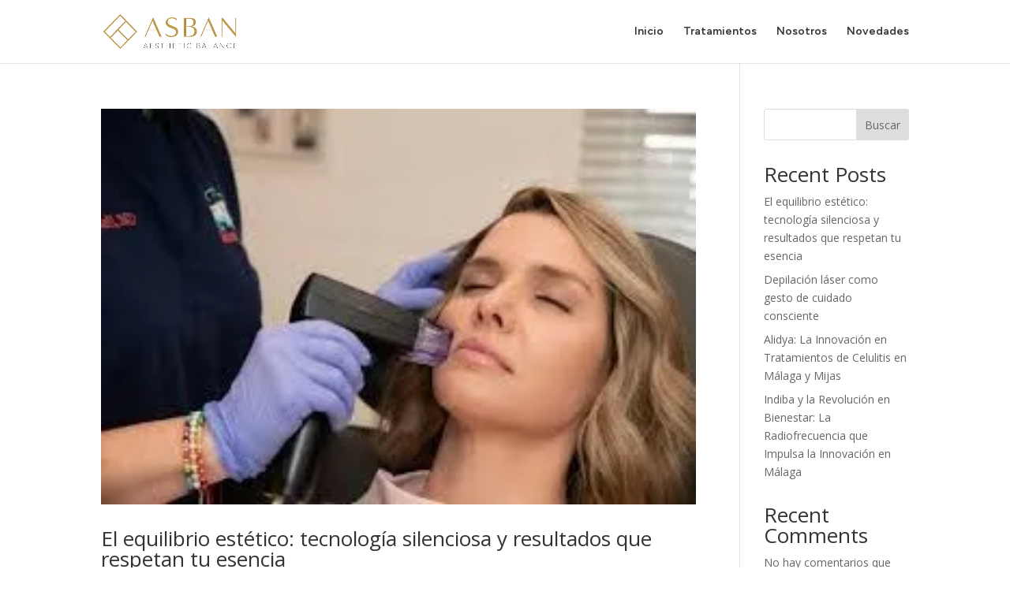

--- FILE ---
content_type: text/css
request_url: https://asban.es/wp-content/et-cache/81/et-core-unified-cpt-deferred-81.min.css?ver=1764610768
body_size: 224
content:
.et_pb_section_0_tb_footer.et_pb_section{padding-top:0px;padding-bottom:0px}.et_pb_row_0_tb_footer{border-top-width:1px;border-color:rgba(0,0,0,0.12)}.et_pb_row_0_tb_footer.et_pb_row{padding-right:10%!important;padding-left:10%!important;margin-top:30px!important;padding-right:10%;padding-left:10%}.et_pb_row_0_tb_footer,body #page-container .et-db #et-boc .et-l .et_pb_row_0_tb_footer.et_pb_row,body.et_pb_pagebuilder_layout.single #page-container #et-boc .et-l .et_pb_row_0_tb_footer.et_pb_row,body.et_pb_pagebuilder_layout.single.et_full_width_page #page-container #et-boc .et-l .et_pb_row_0_tb_footer.et_pb_row{width:100%;max-width:none}.et_pb_text_0_tb_footer{line-height:1.8em;font-family:'Cabin',Helvetica,Arial,Lucida,sans-serif;font-size:16px;line-height:1.8em}@media only screen and (max-width:980px){.et_pb_row_0_tb_footer{border-top-width:1px}.et_pb_text_0_tb_footer{font-size:15px}}@media only screen and (max-width:767px){.et_pb_row_0_tb_footer{border-top-width:1px}.et_pb_text_0_tb_footer{font-size:14px}}